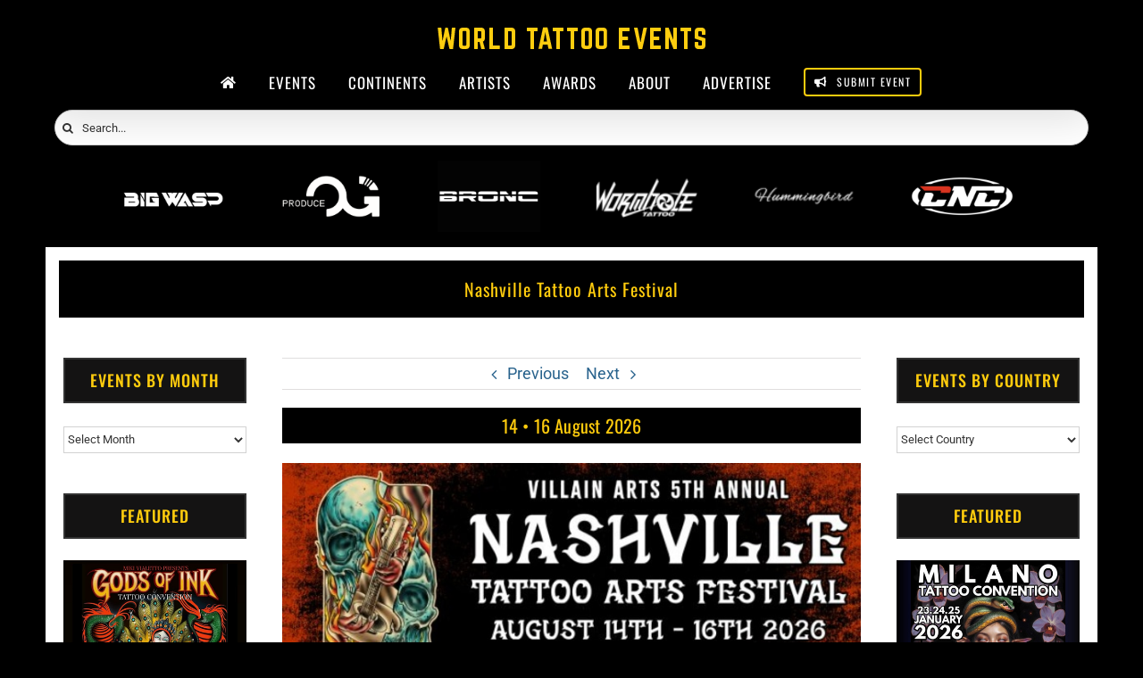

--- FILE ---
content_type: text/html; charset=utf-8
request_url: https://www.google.com/recaptcha/api2/aframe
body_size: 268
content:
<!DOCTYPE HTML><html><head><meta http-equiv="content-type" content="text/html; charset=UTF-8"></head><body><script nonce="-W-V8q6bpZEWNWF0_Yw-7g">/** Anti-fraud and anti-abuse applications only. See google.com/recaptcha */ try{var clients={'sodar':'https://pagead2.googlesyndication.com/pagead/sodar?'};window.addEventListener("message",function(a){try{if(a.source===window.parent){var b=JSON.parse(a.data);var c=clients[b['id']];if(c){var d=document.createElement('img');d.src=c+b['params']+'&rc='+(localStorage.getItem("rc::a")?sessionStorage.getItem("rc::b"):"");window.document.body.appendChild(d);sessionStorage.setItem("rc::e",parseInt(sessionStorage.getItem("rc::e")||0)+1);localStorage.setItem("rc::h",'1768552789432');}}}catch(b){}});window.parent.postMessage("_grecaptcha_ready", "*");}catch(b){}</script></body></html>

--- FILE ---
content_type: image/svg+xml
request_url: https://d9844448.delivery.rocketcdn.me/wp-content/uploads/2024/04/WORLD-TATTOO-EVENTS-3.svg
body_size: 2122
content:
<svg xmlns="http://www.w3.org/2000/svg" xmlns:xlink="http://www.w3.org/1999/xlink" width="240" zoomAndPan="magnify" viewBox="0 0 180 30.000001" height="40" preserveAspectRatio="xMidYMid meet" version="1.0"><defs><g/></defs><g fill="#ffcc0d" fill-opacity="1"><g transform="translate(2.903223, 20.322582)"><g><path d="M 11.183594 -14.984375 C 10.957031 -14.984375 10.808594 -14.855469 10.789062 -14.628906 L 10.019531 -5.863281 L 9.929688 -5.863281 L 8.09375 -14.648438 C 8.035156 -14.871094 7.90625 -14.984375 7.679688 -14.984375 L 6.554688 -14.984375 C 6.332031 -14.984375 6.199219 -14.871094 6.144531 -14.648438 L 4.289062 -5.863281 L 4.195312 -5.863281 L 3.464844 -14.628906 C 3.445312 -14.855469 3.296875 -14.984375 3.070312 -14.984375 L 1.292969 -14.984375 C 1.050781 -14.984375 0.917969 -14.835938 0.9375 -14.59375 L 2.472656 -0.355469 C 2.492188 -0.113281 2.621094 0 2.867188 0 L 4.738281 0 C 4.964844 0 5.09375 -0.113281 5.152344 -0.320312 L 7.117188 -8.804688 L 9.066406 -0.335938 C 9.121094 -0.113281 9.253906 0 9.476562 0 L 11.3125 0 C 11.558594 0 11.6875 -0.113281 11.707031 -0.355469 L 13.316406 -14.59375 C 13.335938 -14.835938 13.207031 -14.984375 12.960938 -14.984375 Z M 11.183594 -14.984375 "/></g></g></g><g fill="#ffcc0d" fill-opacity="1"><g transform="translate(17.153536, 20.322582)"><g><path d="M 0.9375 -2.699219 C 0.9375 -0.9375 1.875 0 3.632812 0 L 5.730469 0 C 7.492188 0 8.429688 -0.9375 8.429688 -2.699219 L 8.429688 -12.289062 C 8.429688 -14.046875 7.492188 -14.984375 5.730469 -14.984375 L 3.632812 -14.984375 C 1.875 -14.984375 0.9375 -14.046875 0.9375 -12.289062 Z M 4.175781 -2.417969 C 3.691406 -2.417969 3.429688 -2.660156 3.429688 -3.164062 L 3.429688 -11.820312 C 3.429688 -12.308594 3.691406 -12.570312 4.175781 -12.570312 L 5.261719 -12.570312 C 5.75 -12.570312 6.011719 -12.308594 6.011719 -11.820312 L 6.011719 -3.164062 C 6.011719 -2.660156 5.75 -2.417969 5.261719 -2.417969 Z M 4.175781 -2.417969 "/></g></g></g><g fill="#ffcc0d" fill-opacity="1"><g transform="translate(26.516421, 20.322582)"><g><path d="M 8.636719 -12.289062 C 8.636719 -14.046875 7.699219 -14.984375 5.9375 -14.984375 L 1.234375 -14.984375 C 1.050781 -14.984375 0.9375 -14.871094 0.9375 -14.6875 L 0.9375 -0.300781 C 0.9375 -0.113281 1.050781 0 1.234375 0 L 3.183594 0 C 3.371094 0 3.484375 -0.113281 3.484375 -0.300781 L 3.484375 -5.019531 L 4.777344 -5.019531 L 6.03125 -0.261719 C 6.070312 -0.09375 6.164062 0 6.351562 0 L 8.296875 0 C 8.503906 0 8.617188 -0.113281 8.558594 -0.335938 L 7.269531 -5.246094 C 8.167969 -5.636719 8.636719 -6.460938 8.636719 -7.71875 Z M 3.484375 -7.492188 L 3.484375 -12.511719 L 5.339844 -12.511719 C 5.824219 -12.511719 6.085938 -12.25 6.085938 -11.761719 L 6.085938 -8.242188 C 6.085938 -7.753906 5.824219 -7.492188 5.339844 -7.492188 Z M 3.484375 -7.492188 "/></g></g></g><g fill="#ffcc0d" fill-opacity="1"><g transform="translate(36.085283, 20.322582)"><g><path d="M 3.484375 -2.472656 L 7.941406 -2.472656 C 8.148438 -2.472656 8.242188 -2.359375 8.242188 -2.171875 L 8.242188 -0.300781 C 8.242188 -0.09375 8.148438 0 7.941406 0 L 1.234375 0 C 1.050781 0 0.9375 -0.09375 0.9375 -0.300781 L 0.9375 -14.6875 C 0.9375 -14.871094 1.050781 -14.984375 1.234375 -14.984375 L 3.183594 -14.984375 C 3.390625 -14.984375 3.484375 -14.871094 3.484375 -14.6875 Z M 3.484375 -2.472656 "/></g></g></g><g fill="#ffcc0d" fill-opacity="1"><g transform="translate(45.260904, 20.322582)"><g><path d="M 0.9375 -0.300781 C 0.9375 -0.09375 1.03125 0 1.234375 0 L 5.730469 0 C 7.492188 0 8.429688 -0.9375 8.429688 -2.699219 L 8.429688 -12.269531 C 8.429688 -14.03125 7.492188 -14.984375 5.730469 -14.984375 L 1.234375 -14.984375 C 1.03125 -14.984375 0.9375 -14.871094 0.9375 -14.6875 Z M 3.484375 -2.472656 L 3.484375 -12.511719 L 5.207031 -12.511719 C 5.695312 -12.511719 5.957031 -12.25 5.957031 -11.746094 L 5.957031 -3.222656 C 5.957031 -2.714844 5.695312 -2.472656 5.207031 -2.472656 Z M 3.484375 -2.472656 "/></g></g></g><g fill="#ffcc0d" fill-opacity="1"><g transform="translate(54.62379, 20.322582)"><g/></g></g><g fill="#ffcc0d" fill-opacity="1"><g transform="translate(59.305223, 20.322582)"><g><path d="M 0.863281 -14.984375 C 0.675781 -14.984375 0.5625 -14.871094 0.5625 -14.6875 L 0.5625 -12.8125 C 0.5625 -12.625 0.675781 -12.511719 0.863281 -12.511719 L 3.035156 -12.511719 L 3.035156 -0.300781 C 3.035156 -0.09375 3.148438 0 3.335938 0 L 5.28125 0 C 5.488281 0 5.582031 -0.09375 5.582031 -0.300781 L 5.582031 -12.511719 L 7.753906 -12.511719 C 7.960938 -12.511719 8.054688 -12.625 8.054688 -12.8125 L 8.054688 -14.6875 C 8.054688 -14.871094 7.960938 -14.984375 7.753906 -14.984375 Z M 0.863281 -14.984375 "/></g></g></g><g fill="#ffcc0d" fill-opacity="1"><g transform="translate(67.919072, 20.322582)"><g><path d="M 9.964844 0 C 10.191406 0 10.265625 -0.113281 10.226562 -0.320312 L 7.117188 -14.722656 C 7.082031 -14.910156 6.96875 -14.984375 6.800781 -14.984375 L 4.195312 -14.984375 C 4.027344 -14.984375 3.914062 -14.910156 3.878906 -14.722656 L 0.769531 -0.320312 C 0.710938 -0.113281 0.804688 0 1.011719 0 L 3.015625 0 C 3.183594 0 3.277344 -0.09375 3.316406 -0.261719 L 3.820312 -2.996094 L 7.15625 -2.996094 L 7.679688 -0.261719 C 7.71875 -0.09375 7.8125 0 7.980469 0 Z M 6.6875 -5.171875 L 4.289062 -5.171875 L 5.488281 -11.707031 Z M 6.6875 -5.171875 "/></g></g></g><g fill="#ffcc0d" fill-opacity="1"><g transform="translate(78.892376, 20.322582)"><g><path d="M 0.863281 -14.984375 C 0.675781 -14.984375 0.5625 -14.871094 0.5625 -14.6875 L 0.5625 -12.8125 C 0.5625 -12.625 0.675781 -12.511719 0.863281 -12.511719 L 3.035156 -12.511719 L 3.035156 -0.300781 C 3.035156 -0.09375 3.148438 0 3.335938 0 L 5.28125 0 C 5.488281 0 5.582031 -0.09375 5.582031 -0.300781 L 5.582031 -12.511719 L 7.753906 -12.511719 C 7.960938 -12.511719 8.054688 -12.625 8.054688 -12.8125 L 8.054688 -14.6875 C 8.054688 -14.871094 7.960938 -14.984375 7.753906 -14.984375 Z M 0.863281 -14.984375 "/></g></g></g><g fill="#ffcc0d" fill-opacity="1"><g transform="translate(87.506224, 20.322582)"><g><path d="M 0.863281 -14.984375 C 0.675781 -14.984375 0.5625 -14.871094 0.5625 -14.6875 L 0.5625 -12.8125 C 0.5625 -12.625 0.675781 -12.511719 0.863281 -12.511719 L 3.035156 -12.511719 L 3.035156 -0.300781 C 3.035156 -0.09375 3.148438 0 3.335938 0 L 5.28125 0 C 5.488281 0 5.582031 -0.09375 5.582031 -0.300781 L 5.582031 -12.511719 L 7.753906 -12.511719 C 7.960938 -12.511719 8.054688 -12.625 8.054688 -12.8125 L 8.054688 -14.6875 C 8.054688 -14.871094 7.960938 -14.984375 7.753906 -14.984375 Z M 0.863281 -14.984375 "/></g></g></g><g fill="#ffcc0d" fill-opacity="1"><g transform="translate(96.120072, 20.322582)"><g><path d="M 0.9375 -2.699219 C 0.9375 -0.9375 1.875 0 3.632812 0 L 5.730469 0 C 7.492188 0 8.429688 -0.9375 8.429688 -2.699219 L 8.429688 -12.289062 C 8.429688 -14.046875 7.492188 -14.984375 5.730469 -14.984375 L 3.632812 -14.984375 C 1.875 -14.984375 0.9375 -14.046875 0.9375 -12.289062 Z M 4.175781 -2.417969 C 3.691406 -2.417969 3.429688 -2.660156 3.429688 -3.164062 L 3.429688 -11.820312 C 3.429688 -12.308594 3.691406 -12.570312 4.175781 -12.570312 L 5.261719 -12.570312 C 5.75 -12.570312 6.011719 -12.308594 6.011719 -11.820312 L 6.011719 -3.164062 C 6.011719 -2.660156 5.75 -2.417969 5.261719 -2.417969 Z M 4.175781 -2.417969 "/></g></g></g><g fill="#ffcc0d" fill-opacity="1"><g transform="translate(105.482958, 20.322582)"><g><path d="M 0.9375 -2.699219 C 0.9375 -0.9375 1.875 0 3.632812 0 L 5.730469 0 C 7.492188 0 8.429688 -0.9375 8.429688 -2.699219 L 8.429688 -12.289062 C 8.429688 -14.046875 7.492188 -14.984375 5.730469 -14.984375 L 3.632812 -14.984375 C 1.875 -14.984375 0.9375 -14.046875 0.9375 -12.289062 Z M 4.175781 -2.417969 C 3.691406 -2.417969 3.429688 -2.660156 3.429688 -3.164062 L 3.429688 -11.820312 C 3.429688 -12.308594 3.691406 -12.570312 4.175781 -12.570312 L 5.261719 -12.570312 C 5.75 -12.570312 6.011719 -12.308594 6.011719 -11.820312 L 6.011719 -3.164062 C 6.011719 -2.660156 5.75 -2.417969 5.261719 -2.417969 Z M 4.175781 -2.417969 "/></g></g></g><g fill="#ffcc0d" fill-opacity="1"><g transform="translate(114.845843, 20.322582)"><g/></g></g><g fill="#ffcc0d" fill-opacity="1"><g transform="translate(119.527277, 20.322582)"><g><path d="M 8.410156 -14.6875 C 8.410156 -14.871094 8.335938 -14.984375 8.109375 -14.984375 L 1.21875 -14.984375 C 1.050781 -14.984375 0.9375 -14.871094 0.9375 -14.6875 L 0.9375 -0.300781 C 0.9375 -0.113281 1.050781 0 1.21875 0 L 8.109375 0 C 8.335938 0 8.410156 -0.113281 8.410156 -0.300781 L 8.410156 -2.171875 C 8.410156 -2.378906 8.335938 -2.472656 8.109375 -2.472656 L 3.429688 -2.472656 L 3.429688 -6.257812 L 7.003906 -6.257812 C 7.191406 -6.257812 7.304688 -6.367188 7.304688 -6.574219 L 7.304688 -8.429688 C 7.304688 -8.636719 7.191406 -8.746094 7.003906 -8.746094 L 3.429688 -8.746094 L 3.429688 -12.492188 L 8.109375 -12.492188 C 8.335938 -12.492188 8.410156 -12.625 8.410156 -12.8125 Z M 8.410156 -14.6875 "/></g></g></g><g fill="#ffcc0d" fill-opacity="1"><g transform="translate(128.871432, 20.322582)"><g><path d="M 7.472656 -14.984375 C 7.25 -14.984375 7.117188 -14.871094 7.0625 -14.648438 L 5.078125 -4.609375 L 3.109375 -14.648438 C 3.054688 -14.871094 2.921875 -14.984375 2.699219 -14.984375 L 0.917969 -14.984375 C 0.636719 -14.984375 0.523438 -14.835938 0.582031 -14.574219 L 3.726562 -0.335938 C 3.785156 -0.113281 3.914062 0 4.140625 0 L 6.011719 0 C 6.238281 0 6.367188 -0.113281 6.425781 -0.335938 L 9.589844 -14.574219 C 9.648438 -14.835938 9.535156 -14.984375 9.253906 -14.984375 Z M 7.472656 -14.984375 "/></g></g></g><g fill="#ffcc0d" fill-opacity="1"><g transform="translate(139.039527, 20.322582)"><g><path d="M 8.410156 -14.6875 C 8.410156 -14.871094 8.335938 -14.984375 8.109375 -14.984375 L 1.21875 -14.984375 C 1.050781 -14.984375 0.9375 -14.871094 0.9375 -14.6875 L 0.9375 -0.300781 C 0.9375 -0.113281 1.050781 0 1.21875 0 L 8.109375 0 C 8.335938 0 8.410156 -0.113281 8.410156 -0.300781 L 8.410156 -2.171875 C 8.410156 -2.378906 8.335938 -2.472656 8.109375 -2.472656 L 3.429688 -2.472656 L 3.429688 -6.257812 L 7.003906 -6.257812 C 7.191406 -6.257812 7.304688 -6.367188 7.304688 -6.574219 L 7.304688 -8.429688 C 7.304688 -8.636719 7.191406 -8.746094 7.003906 -8.746094 L 3.429688 -8.746094 L 3.429688 -12.492188 L 8.109375 -12.492188 C 8.335938 -12.492188 8.410156 -12.625 8.410156 -12.8125 Z M 8.410156 -14.6875 "/></g></g></g><g fill="#ffcc0d" fill-opacity="1"><g transform="translate(148.383682, 20.322582)"><g><path d="M 6.6875 -14.984375 C 6.480469 -14.984375 6.386719 -14.871094 6.386719 -14.6875 L 6.386719 -6.78125 L 6.273438 -6.78125 L 3.429688 -14.742188 C 3.371094 -14.910156 3.257812 -14.984375 3.089844 -14.984375 L 1.234375 -14.984375 C 1.050781 -14.984375 0.9375 -14.871094 0.9375 -14.6875 L 0.9375 -0.300781 C 0.9375 -0.113281 1.050781 0 1.234375 0 L 3.183594 0 C 3.390625 0 3.484375 -0.113281 3.484375 -0.300781 L 3.484375 -8.242188 L 3.578125 -8.242188 L 6.445312 -0.242188 C 6.5 -0.0742188 6.613281 0 6.78125 0 L 8.636719 0 C 8.824219 0 8.933594 -0.113281 8.933594 -0.300781 L 8.933594 -14.6875 C 8.933594 -14.871094 8.824219 -14.984375 8.636719 -14.984375 Z M 6.6875 -14.984375 "/></g></g></g><g fill="#ffcc0d" fill-opacity="1"><g transform="translate(158.252152, 20.322582)"><g><path d="M 0.863281 -14.984375 C 0.675781 -14.984375 0.5625 -14.871094 0.5625 -14.6875 L 0.5625 -12.8125 C 0.5625 -12.625 0.675781 -12.511719 0.863281 -12.511719 L 3.035156 -12.511719 L 3.035156 -0.300781 C 3.035156 -0.09375 3.148438 0 3.335938 0 L 5.28125 0 C 5.488281 0 5.582031 -0.09375 5.582031 -0.300781 L 5.582031 -12.511719 L 7.753906 -12.511719 C 7.960938 -12.511719 8.054688 -12.625 8.054688 -12.8125 L 8.054688 -14.6875 C 8.054688 -14.871094 7.960938 -14.984375 7.753906 -14.984375 Z M 0.863281 -14.984375 "/></g></g></g><g fill="#ffcc0d" fill-opacity="1"><g transform="translate(166.866, 20.322582)"><g><path d="M 3.632812 -14.984375 C 1.890625 -14.984375 0.9375 -14.046875 0.9375 -12.289062 L 0.9375 -7.867188 C 0.9375 -7.511719 1.105469 -7.285156 1.441406 -7.175781 L 5.882812 -5.714844 L 5.882812 -3.222656 C 5.882812 -2.714844 5.621094 -2.472656 5.132812 -2.472656 L 4.234375 -2.472656 C 3.765625 -2.472656 3.484375 -2.714844 3.484375 -3.222656 L 3.484375 -4.664062 C 3.484375 -4.871094 3.390625 -4.964844 3.183594 -4.964844 L 1.234375 -4.964844 C 1.050781 -4.964844 0.9375 -4.871094 0.9375 -4.664062 L 0.9375 -2.699219 C 0.9375 -0.9375 1.890625 0 3.632812 0 L 5.730469 0 C 7.492188 0 8.429688 -0.9375 8.429688 -2.699219 L 8.429688 -7.023438 C 8.429688 -7.378906 8.261719 -7.585938 7.941406 -7.71875 L 3.484375 -9.179688 L 3.484375 -11.761719 C 3.484375 -12.25 3.765625 -12.511719 4.234375 -12.511719 L 5.132812 -12.511719 C 5.636719 -12.511719 5.882812 -12.25 5.882812 -11.761719 L 5.882812 -10.300781 C 5.882812 -10.113281 5.992188 -10.003906 6.179688 -10.003906 L 8.128906 -10.003906 C 8.335938 -10.003906 8.429688 -10.113281 8.429688 -10.300781 L 8.429688 -12.289062 C 8.429688 -14.046875 7.492188 -14.984375 5.730469 -14.984375 Z M 3.632812 -14.984375 "/></g></g></g></svg>